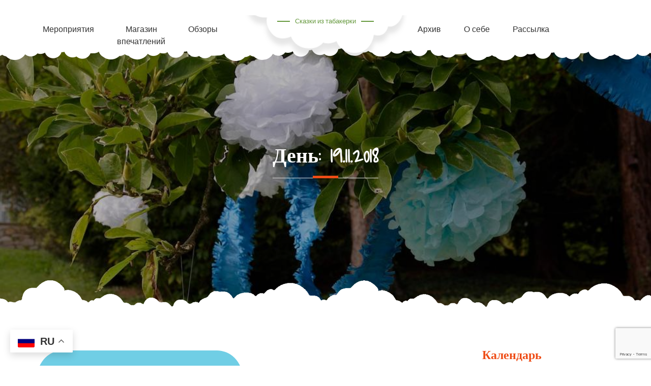

--- FILE ---
content_type: text/html; charset=utf-8
request_url: https://www.google.com/recaptcha/api2/anchor?ar=1&k=6LfjsYYUAAAAAIs2bF-FE0q3dHUVEkEs1eiZfCT9&co=aHR0cHM6Ly93d3cudGFiYWtlcmthLmRlOjQ0Mw..&hl=en&v=PoyoqOPhxBO7pBk68S4YbpHZ&size=invisible&anchor-ms=20000&execute-ms=30000&cb=ovjy2f5j7n7l
body_size: 48691
content:
<!DOCTYPE HTML><html dir="ltr" lang="en"><head><meta http-equiv="Content-Type" content="text/html; charset=UTF-8">
<meta http-equiv="X-UA-Compatible" content="IE=edge">
<title>reCAPTCHA</title>
<style type="text/css">
/* cyrillic-ext */
@font-face {
  font-family: 'Roboto';
  font-style: normal;
  font-weight: 400;
  font-stretch: 100%;
  src: url(//fonts.gstatic.com/s/roboto/v48/KFO7CnqEu92Fr1ME7kSn66aGLdTylUAMa3GUBHMdazTgWw.woff2) format('woff2');
  unicode-range: U+0460-052F, U+1C80-1C8A, U+20B4, U+2DE0-2DFF, U+A640-A69F, U+FE2E-FE2F;
}
/* cyrillic */
@font-face {
  font-family: 'Roboto';
  font-style: normal;
  font-weight: 400;
  font-stretch: 100%;
  src: url(//fonts.gstatic.com/s/roboto/v48/KFO7CnqEu92Fr1ME7kSn66aGLdTylUAMa3iUBHMdazTgWw.woff2) format('woff2');
  unicode-range: U+0301, U+0400-045F, U+0490-0491, U+04B0-04B1, U+2116;
}
/* greek-ext */
@font-face {
  font-family: 'Roboto';
  font-style: normal;
  font-weight: 400;
  font-stretch: 100%;
  src: url(//fonts.gstatic.com/s/roboto/v48/KFO7CnqEu92Fr1ME7kSn66aGLdTylUAMa3CUBHMdazTgWw.woff2) format('woff2');
  unicode-range: U+1F00-1FFF;
}
/* greek */
@font-face {
  font-family: 'Roboto';
  font-style: normal;
  font-weight: 400;
  font-stretch: 100%;
  src: url(//fonts.gstatic.com/s/roboto/v48/KFO7CnqEu92Fr1ME7kSn66aGLdTylUAMa3-UBHMdazTgWw.woff2) format('woff2');
  unicode-range: U+0370-0377, U+037A-037F, U+0384-038A, U+038C, U+038E-03A1, U+03A3-03FF;
}
/* math */
@font-face {
  font-family: 'Roboto';
  font-style: normal;
  font-weight: 400;
  font-stretch: 100%;
  src: url(//fonts.gstatic.com/s/roboto/v48/KFO7CnqEu92Fr1ME7kSn66aGLdTylUAMawCUBHMdazTgWw.woff2) format('woff2');
  unicode-range: U+0302-0303, U+0305, U+0307-0308, U+0310, U+0312, U+0315, U+031A, U+0326-0327, U+032C, U+032F-0330, U+0332-0333, U+0338, U+033A, U+0346, U+034D, U+0391-03A1, U+03A3-03A9, U+03B1-03C9, U+03D1, U+03D5-03D6, U+03F0-03F1, U+03F4-03F5, U+2016-2017, U+2034-2038, U+203C, U+2040, U+2043, U+2047, U+2050, U+2057, U+205F, U+2070-2071, U+2074-208E, U+2090-209C, U+20D0-20DC, U+20E1, U+20E5-20EF, U+2100-2112, U+2114-2115, U+2117-2121, U+2123-214F, U+2190, U+2192, U+2194-21AE, U+21B0-21E5, U+21F1-21F2, U+21F4-2211, U+2213-2214, U+2216-22FF, U+2308-230B, U+2310, U+2319, U+231C-2321, U+2336-237A, U+237C, U+2395, U+239B-23B7, U+23D0, U+23DC-23E1, U+2474-2475, U+25AF, U+25B3, U+25B7, U+25BD, U+25C1, U+25CA, U+25CC, U+25FB, U+266D-266F, U+27C0-27FF, U+2900-2AFF, U+2B0E-2B11, U+2B30-2B4C, U+2BFE, U+3030, U+FF5B, U+FF5D, U+1D400-1D7FF, U+1EE00-1EEFF;
}
/* symbols */
@font-face {
  font-family: 'Roboto';
  font-style: normal;
  font-weight: 400;
  font-stretch: 100%;
  src: url(//fonts.gstatic.com/s/roboto/v48/KFO7CnqEu92Fr1ME7kSn66aGLdTylUAMaxKUBHMdazTgWw.woff2) format('woff2');
  unicode-range: U+0001-000C, U+000E-001F, U+007F-009F, U+20DD-20E0, U+20E2-20E4, U+2150-218F, U+2190, U+2192, U+2194-2199, U+21AF, U+21E6-21F0, U+21F3, U+2218-2219, U+2299, U+22C4-22C6, U+2300-243F, U+2440-244A, U+2460-24FF, U+25A0-27BF, U+2800-28FF, U+2921-2922, U+2981, U+29BF, U+29EB, U+2B00-2BFF, U+4DC0-4DFF, U+FFF9-FFFB, U+10140-1018E, U+10190-1019C, U+101A0, U+101D0-101FD, U+102E0-102FB, U+10E60-10E7E, U+1D2C0-1D2D3, U+1D2E0-1D37F, U+1F000-1F0FF, U+1F100-1F1AD, U+1F1E6-1F1FF, U+1F30D-1F30F, U+1F315, U+1F31C, U+1F31E, U+1F320-1F32C, U+1F336, U+1F378, U+1F37D, U+1F382, U+1F393-1F39F, U+1F3A7-1F3A8, U+1F3AC-1F3AF, U+1F3C2, U+1F3C4-1F3C6, U+1F3CA-1F3CE, U+1F3D4-1F3E0, U+1F3ED, U+1F3F1-1F3F3, U+1F3F5-1F3F7, U+1F408, U+1F415, U+1F41F, U+1F426, U+1F43F, U+1F441-1F442, U+1F444, U+1F446-1F449, U+1F44C-1F44E, U+1F453, U+1F46A, U+1F47D, U+1F4A3, U+1F4B0, U+1F4B3, U+1F4B9, U+1F4BB, U+1F4BF, U+1F4C8-1F4CB, U+1F4D6, U+1F4DA, U+1F4DF, U+1F4E3-1F4E6, U+1F4EA-1F4ED, U+1F4F7, U+1F4F9-1F4FB, U+1F4FD-1F4FE, U+1F503, U+1F507-1F50B, U+1F50D, U+1F512-1F513, U+1F53E-1F54A, U+1F54F-1F5FA, U+1F610, U+1F650-1F67F, U+1F687, U+1F68D, U+1F691, U+1F694, U+1F698, U+1F6AD, U+1F6B2, U+1F6B9-1F6BA, U+1F6BC, U+1F6C6-1F6CF, U+1F6D3-1F6D7, U+1F6E0-1F6EA, U+1F6F0-1F6F3, U+1F6F7-1F6FC, U+1F700-1F7FF, U+1F800-1F80B, U+1F810-1F847, U+1F850-1F859, U+1F860-1F887, U+1F890-1F8AD, U+1F8B0-1F8BB, U+1F8C0-1F8C1, U+1F900-1F90B, U+1F93B, U+1F946, U+1F984, U+1F996, U+1F9E9, U+1FA00-1FA6F, U+1FA70-1FA7C, U+1FA80-1FA89, U+1FA8F-1FAC6, U+1FACE-1FADC, U+1FADF-1FAE9, U+1FAF0-1FAF8, U+1FB00-1FBFF;
}
/* vietnamese */
@font-face {
  font-family: 'Roboto';
  font-style: normal;
  font-weight: 400;
  font-stretch: 100%;
  src: url(//fonts.gstatic.com/s/roboto/v48/KFO7CnqEu92Fr1ME7kSn66aGLdTylUAMa3OUBHMdazTgWw.woff2) format('woff2');
  unicode-range: U+0102-0103, U+0110-0111, U+0128-0129, U+0168-0169, U+01A0-01A1, U+01AF-01B0, U+0300-0301, U+0303-0304, U+0308-0309, U+0323, U+0329, U+1EA0-1EF9, U+20AB;
}
/* latin-ext */
@font-face {
  font-family: 'Roboto';
  font-style: normal;
  font-weight: 400;
  font-stretch: 100%;
  src: url(//fonts.gstatic.com/s/roboto/v48/KFO7CnqEu92Fr1ME7kSn66aGLdTylUAMa3KUBHMdazTgWw.woff2) format('woff2');
  unicode-range: U+0100-02BA, U+02BD-02C5, U+02C7-02CC, U+02CE-02D7, U+02DD-02FF, U+0304, U+0308, U+0329, U+1D00-1DBF, U+1E00-1E9F, U+1EF2-1EFF, U+2020, U+20A0-20AB, U+20AD-20C0, U+2113, U+2C60-2C7F, U+A720-A7FF;
}
/* latin */
@font-face {
  font-family: 'Roboto';
  font-style: normal;
  font-weight: 400;
  font-stretch: 100%;
  src: url(//fonts.gstatic.com/s/roboto/v48/KFO7CnqEu92Fr1ME7kSn66aGLdTylUAMa3yUBHMdazQ.woff2) format('woff2');
  unicode-range: U+0000-00FF, U+0131, U+0152-0153, U+02BB-02BC, U+02C6, U+02DA, U+02DC, U+0304, U+0308, U+0329, U+2000-206F, U+20AC, U+2122, U+2191, U+2193, U+2212, U+2215, U+FEFF, U+FFFD;
}
/* cyrillic-ext */
@font-face {
  font-family: 'Roboto';
  font-style: normal;
  font-weight: 500;
  font-stretch: 100%;
  src: url(//fonts.gstatic.com/s/roboto/v48/KFO7CnqEu92Fr1ME7kSn66aGLdTylUAMa3GUBHMdazTgWw.woff2) format('woff2');
  unicode-range: U+0460-052F, U+1C80-1C8A, U+20B4, U+2DE0-2DFF, U+A640-A69F, U+FE2E-FE2F;
}
/* cyrillic */
@font-face {
  font-family: 'Roboto';
  font-style: normal;
  font-weight: 500;
  font-stretch: 100%;
  src: url(//fonts.gstatic.com/s/roboto/v48/KFO7CnqEu92Fr1ME7kSn66aGLdTylUAMa3iUBHMdazTgWw.woff2) format('woff2');
  unicode-range: U+0301, U+0400-045F, U+0490-0491, U+04B0-04B1, U+2116;
}
/* greek-ext */
@font-face {
  font-family: 'Roboto';
  font-style: normal;
  font-weight: 500;
  font-stretch: 100%;
  src: url(//fonts.gstatic.com/s/roboto/v48/KFO7CnqEu92Fr1ME7kSn66aGLdTylUAMa3CUBHMdazTgWw.woff2) format('woff2');
  unicode-range: U+1F00-1FFF;
}
/* greek */
@font-face {
  font-family: 'Roboto';
  font-style: normal;
  font-weight: 500;
  font-stretch: 100%;
  src: url(//fonts.gstatic.com/s/roboto/v48/KFO7CnqEu92Fr1ME7kSn66aGLdTylUAMa3-UBHMdazTgWw.woff2) format('woff2');
  unicode-range: U+0370-0377, U+037A-037F, U+0384-038A, U+038C, U+038E-03A1, U+03A3-03FF;
}
/* math */
@font-face {
  font-family: 'Roboto';
  font-style: normal;
  font-weight: 500;
  font-stretch: 100%;
  src: url(//fonts.gstatic.com/s/roboto/v48/KFO7CnqEu92Fr1ME7kSn66aGLdTylUAMawCUBHMdazTgWw.woff2) format('woff2');
  unicode-range: U+0302-0303, U+0305, U+0307-0308, U+0310, U+0312, U+0315, U+031A, U+0326-0327, U+032C, U+032F-0330, U+0332-0333, U+0338, U+033A, U+0346, U+034D, U+0391-03A1, U+03A3-03A9, U+03B1-03C9, U+03D1, U+03D5-03D6, U+03F0-03F1, U+03F4-03F5, U+2016-2017, U+2034-2038, U+203C, U+2040, U+2043, U+2047, U+2050, U+2057, U+205F, U+2070-2071, U+2074-208E, U+2090-209C, U+20D0-20DC, U+20E1, U+20E5-20EF, U+2100-2112, U+2114-2115, U+2117-2121, U+2123-214F, U+2190, U+2192, U+2194-21AE, U+21B0-21E5, U+21F1-21F2, U+21F4-2211, U+2213-2214, U+2216-22FF, U+2308-230B, U+2310, U+2319, U+231C-2321, U+2336-237A, U+237C, U+2395, U+239B-23B7, U+23D0, U+23DC-23E1, U+2474-2475, U+25AF, U+25B3, U+25B7, U+25BD, U+25C1, U+25CA, U+25CC, U+25FB, U+266D-266F, U+27C0-27FF, U+2900-2AFF, U+2B0E-2B11, U+2B30-2B4C, U+2BFE, U+3030, U+FF5B, U+FF5D, U+1D400-1D7FF, U+1EE00-1EEFF;
}
/* symbols */
@font-face {
  font-family: 'Roboto';
  font-style: normal;
  font-weight: 500;
  font-stretch: 100%;
  src: url(//fonts.gstatic.com/s/roboto/v48/KFO7CnqEu92Fr1ME7kSn66aGLdTylUAMaxKUBHMdazTgWw.woff2) format('woff2');
  unicode-range: U+0001-000C, U+000E-001F, U+007F-009F, U+20DD-20E0, U+20E2-20E4, U+2150-218F, U+2190, U+2192, U+2194-2199, U+21AF, U+21E6-21F0, U+21F3, U+2218-2219, U+2299, U+22C4-22C6, U+2300-243F, U+2440-244A, U+2460-24FF, U+25A0-27BF, U+2800-28FF, U+2921-2922, U+2981, U+29BF, U+29EB, U+2B00-2BFF, U+4DC0-4DFF, U+FFF9-FFFB, U+10140-1018E, U+10190-1019C, U+101A0, U+101D0-101FD, U+102E0-102FB, U+10E60-10E7E, U+1D2C0-1D2D3, U+1D2E0-1D37F, U+1F000-1F0FF, U+1F100-1F1AD, U+1F1E6-1F1FF, U+1F30D-1F30F, U+1F315, U+1F31C, U+1F31E, U+1F320-1F32C, U+1F336, U+1F378, U+1F37D, U+1F382, U+1F393-1F39F, U+1F3A7-1F3A8, U+1F3AC-1F3AF, U+1F3C2, U+1F3C4-1F3C6, U+1F3CA-1F3CE, U+1F3D4-1F3E0, U+1F3ED, U+1F3F1-1F3F3, U+1F3F5-1F3F7, U+1F408, U+1F415, U+1F41F, U+1F426, U+1F43F, U+1F441-1F442, U+1F444, U+1F446-1F449, U+1F44C-1F44E, U+1F453, U+1F46A, U+1F47D, U+1F4A3, U+1F4B0, U+1F4B3, U+1F4B9, U+1F4BB, U+1F4BF, U+1F4C8-1F4CB, U+1F4D6, U+1F4DA, U+1F4DF, U+1F4E3-1F4E6, U+1F4EA-1F4ED, U+1F4F7, U+1F4F9-1F4FB, U+1F4FD-1F4FE, U+1F503, U+1F507-1F50B, U+1F50D, U+1F512-1F513, U+1F53E-1F54A, U+1F54F-1F5FA, U+1F610, U+1F650-1F67F, U+1F687, U+1F68D, U+1F691, U+1F694, U+1F698, U+1F6AD, U+1F6B2, U+1F6B9-1F6BA, U+1F6BC, U+1F6C6-1F6CF, U+1F6D3-1F6D7, U+1F6E0-1F6EA, U+1F6F0-1F6F3, U+1F6F7-1F6FC, U+1F700-1F7FF, U+1F800-1F80B, U+1F810-1F847, U+1F850-1F859, U+1F860-1F887, U+1F890-1F8AD, U+1F8B0-1F8BB, U+1F8C0-1F8C1, U+1F900-1F90B, U+1F93B, U+1F946, U+1F984, U+1F996, U+1F9E9, U+1FA00-1FA6F, U+1FA70-1FA7C, U+1FA80-1FA89, U+1FA8F-1FAC6, U+1FACE-1FADC, U+1FADF-1FAE9, U+1FAF0-1FAF8, U+1FB00-1FBFF;
}
/* vietnamese */
@font-face {
  font-family: 'Roboto';
  font-style: normal;
  font-weight: 500;
  font-stretch: 100%;
  src: url(//fonts.gstatic.com/s/roboto/v48/KFO7CnqEu92Fr1ME7kSn66aGLdTylUAMa3OUBHMdazTgWw.woff2) format('woff2');
  unicode-range: U+0102-0103, U+0110-0111, U+0128-0129, U+0168-0169, U+01A0-01A1, U+01AF-01B0, U+0300-0301, U+0303-0304, U+0308-0309, U+0323, U+0329, U+1EA0-1EF9, U+20AB;
}
/* latin-ext */
@font-face {
  font-family: 'Roboto';
  font-style: normal;
  font-weight: 500;
  font-stretch: 100%;
  src: url(//fonts.gstatic.com/s/roboto/v48/KFO7CnqEu92Fr1ME7kSn66aGLdTylUAMa3KUBHMdazTgWw.woff2) format('woff2');
  unicode-range: U+0100-02BA, U+02BD-02C5, U+02C7-02CC, U+02CE-02D7, U+02DD-02FF, U+0304, U+0308, U+0329, U+1D00-1DBF, U+1E00-1E9F, U+1EF2-1EFF, U+2020, U+20A0-20AB, U+20AD-20C0, U+2113, U+2C60-2C7F, U+A720-A7FF;
}
/* latin */
@font-face {
  font-family: 'Roboto';
  font-style: normal;
  font-weight: 500;
  font-stretch: 100%;
  src: url(//fonts.gstatic.com/s/roboto/v48/KFO7CnqEu92Fr1ME7kSn66aGLdTylUAMa3yUBHMdazQ.woff2) format('woff2');
  unicode-range: U+0000-00FF, U+0131, U+0152-0153, U+02BB-02BC, U+02C6, U+02DA, U+02DC, U+0304, U+0308, U+0329, U+2000-206F, U+20AC, U+2122, U+2191, U+2193, U+2212, U+2215, U+FEFF, U+FFFD;
}
/* cyrillic-ext */
@font-face {
  font-family: 'Roboto';
  font-style: normal;
  font-weight: 900;
  font-stretch: 100%;
  src: url(//fonts.gstatic.com/s/roboto/v48/KFO7CnqEu92Fr1ME7kSn66aGLdTylUAMa3GUBHMdazTgWw.woff2) format('woff2');
  unicode-range: U+0460-052F, U+1C80-1C8A, U+20B4, U+2DE0-2DFF, U+A640-A69F, U+FE2E-FE2F;
}
/* cyrillic */
@font-face {
  font-family: 'Roboto';
  font-style: normal;
  font-weight: 900;
  font-stretch: 100%;
  src: url(//fonts.gstatic.com/s/roboto/v48/KFO7CnqEu92Fr1ME7kSn66aGLdTylUAMa3iUBHMdazTgWw.woff2) format('woff2');
  unicode-range: U+0301, U+0400-045F, U+0490-0491, U+04B0-04B1, U+2116;
}
/* greek-ext */
@font-face {
  font-family: 'Roboto';
  font-style: normal;
  font-weight: 900;
  font-stretch: 100%;
  src: url(//fonts.gstatic.com/s/roboto/v48/KFO7CnqEu92Fr1ME7kSn66aGLdTylUAMa3CUBHMdazTgWw.woff2) format('woff2');
  unicode-range: U+1F00-1FFF;
}
/* greek */
@font-face {
  font-family: 'Roboto';
  font-style: normal;
  font-weight: 900;
  font-stretch: 100%;
  src: url(//fonts.gstatic.com/s/roboto/v48/KFO7CnqEu92Fr1ME7kSn66aGLdTylUAMa3-UBHMdazTgWw.woff2) format('woff2');
  unicode-range: U+0370-0377, U+037A-037F, U+0384-038A, U+038C, U+038E-03A1, U+03A3-03FF;
}
/* math */
@font-face {
  font-family: 'Roboto';
  font-style: normal;
  font-weight: 900;
  font-stretch: 100%;
  src: url(//fonts.gstatic.com/s/roboto/v48/KFO7CnqEu92Fr1ME7kSn66aGLdTylUAMawCUBHMdazTgWw.woff2) format('woff2');
  unicode-range: U+0302-0303, U+0305, U+0307-0308, U+0310, U+0312, U+0315, U+031A, U+0326-0327, U+032C, U+032F-0330, U+0332-0333, U+0338, U+033A, U+0346, U+034D, U+0391-03A1, U+03A3-03A9, U+03B1-03C9, U+03D1, U+03D5-03D6, U+03F0-03F1, U+03F4-03F5, U+2016-2017, U+2034-2038, U+203C, U+2040, U+2043, U+2047, U+2050, U+2057, U+205F, U+2070-2071, U+2074-208E, U+2090-209C, U+20D0-20DC, U+20E1, U+20E5-20EF, U+2100-2112, U+2114-2115, U+2117-2121, U+2123-214F, U+2190, U+2192, U+2194-21AE, U+21B0-21E5, U+21F1-21F2, U+21F4-2211, U+2213-2214, U+2216-22FF, U+2308-230B, U+2310, U+2319, U+231C-2321, U+2336-237A, U+237C, U+2395, U+239B-23B7, U+23D0, U+23DC-23E1, U+2474-2475, U+25AF, U+25B3, U+25B7, U+25BD, U+25C1, U+25CA, U+25CC, U+25FB, U+266D-266F, U+27C0-27FF, U+2900-2AFF, U+2B0E-2B11, U+2B30-2B4C, U+2BFE, U+3030, U+FF5B, U+FF5D, U+1D400-1D7FF, U+1EE00-1EEFF;
}
/* symbols */
@font-face {
  font-family: 'Roboto';
  font-style: normal;
  font-weight: 900;
  font-stretch: 100%;
  src: url(//fonts.gstatic.com/s/roboto/v48/KFO7CnqEu92Fr1ME7kSn66aGLdTylUAMaxKUBHMdazTgWw.woff2) format('woff2');
  unicode-range: U+0001-000C, U+000E-001F, U+007F-009F, U+20DD-20E0, U+20E2-20E4, U+2150-218F, U+2190, U+2192, U+2194-2199, U+21AF, U+21E6-21F0, U+21F3, U+2218-2219, U+2299, U+22C4-22C6, U+2300-243F, U+2440-244A, U+2460-24FF, U+25A0-27BF, U+2800-28FF, U+2921-2922, U+2981, U+29BF, U+29EB, U+2B00-2BFF, U+4DC0-4DFF, U+FFF9-FFFB, U+10140-1018E, U+10190-1019C, U+101A0, U+101D0-101FD, U+102E0-102FB, U+10E60-10E7E, U+1D2C0-1D2D3, U+1D2E0-1D37F, U+1F000-1F0FF, U+1F100-1F1AD, U+1F1E6-1F1FF, U+1F30D-1F30F, U+1F315, U+1F31C, U+1F31E, U+1F320-1F32C, U+1F336, U+1F378, U+1F37D, U+1F382, U+1F393-1F39F, U+1F3A7-1F3A8, U+1F3AC-1F3AF, U+1F3C2, U+1F3C4-1F3C6, U+1F3CA-1F3CE, U+1F3D4-1F3E0, U+1F3ED, U+1F3F1-1F3F3, U+1F3F5-1F3F7, U+1F408, U+1F415, U+1F41F, U+1F426, U+1F43F, U+1F441-1F442, U+1F444, U+1F446-1F449, U+1F44C-1F44E, U+1F453, U+1F46A, U+1F47D, U+1F4A3, U+1F4B0, U+1F4B3, U+1F4B9, U+1F4BB, U+1F4BF, U+1F4C8-1F4CB, U+1F4D6, U+1F4DA, U+1F4DF, U+1F4E3-1F4E6, U+1F4EA-1F4ED, U+1F4F7, U+1F4F9-1F4FB, U+1F4FD-1F4FE, U+1F503, U+1F507-1F50B, U+1F50D, U+1F512-1F513, U+1F53E-1F54A, U+1F54F-1F5FA, U+1F610, U+1F650-1F67F, U+1F687, U+1F68D, U+1F691, U+1F694, U+1F698, U+1F6AD, U+1F6B2, U+1F6B9-1F6BA, U+1F6BC, U+1F6C6-1F6CF, U+1F6D3-1F6D7, U+1F6E0-1F6EA, U+1F6F0-1F6F3, U+1F6F7-1F6FC, U+1F700-1F7FF, U+1F800-1F80B, U+1F810-1F847, U+1F850-1F859, U+1F860-1F887, U+1F890-1F8AD, U+1F8B0-1F8BB, U+1F8C0-1F8C1, U+1F900-1F90B, U+1F93B, U+1F946, U+1F984, U+1F996, U+1F9E9, U+1FA00-1FA6F, U+1FA70-1FA7C, U+1FA80-1FA89, U+1FA8F-1FAC6, U+1FACE-1FADC, U+1FADF-1FAE9, U+1FAF0-1FAF8, U+1FB00-1FBFF;
}
/* vietnamese */
@font-face {
  font-family: 'Roboto';
  font-style: normal;
  font-weight: 900;
  font-stretch: 100%;
  src: url(//fonts.gstatic.com/s/roboto/v48/KFO7CnqEu92Fr1ME7kSn66aGLdTylUAMa3OUBHMdazTgWw.woff2) format('woff2');
  unicode-range: U+0102-0103, U+0110-0111, U+0128-0129, U+0168-0169, U+01A0-01A1, U+01AF-01B0, U+0300-0301, U+0303-0304, U+0308-0309, U+0323, U+0329, U+1EA0-1EF9, U+20AB;
}
/* latin-ext */
@font-face {
  font-family: 'Roboto';
  font-style: normal;
  font-weight: 900;
  font-stretch: 100%;
  src: url(//fonts.gstatic.com/s/roboto/v48/KFO7CnqEu92Fr1ME7kSn66aGLdTylUAMa3KUBHMdazTgWw.woff2) format('woff2');
  unicode-range: U+0100-02BA, U+02BD-02C5, U+02C7-02CC, U+02CE-02D7, U+02DD-02FF, U+0304, U+0308, U+0329, U+1D00-1DBF, U+1E00-1E9F, U+1EF2-1EFF, U+2020, U+20A0-20AB, U+20AD-20C0, U+2113, U+2C60-2C7F, U+A720-A7FF;
}
/* latin */
@font-face {
  font-family: 'Roboto';
  font-style: normal;
  font-weight: 900;
  font-stretch: 100%;
  src: url(//fonts.gstatic.com/s/roboto/v48/KFO7CnqEu92Fr1ME7kSn66aGLdTylUAMa3yUBHMdazQ.woff2) format('woff2');
  unicode-range: U+0000-00FF, U+0131, U+0152-0153, U+02BB-02BC, U+02C6, U+02DA, U+02DC, U+0304, U+0308, U+0329, U+2000-206F, U+20AC, U+2122, U+2191, U+2193, U+2212, U+2215, U+FEFF, U+FFFD;
}

</style>
<link rel="stylesheet" type="text/css" href="https://www.gstatic.com/recaptcha/releases/PoyoqOPhxBO7pBk68S4YbpHZ/styles__ltr.css">
<script nonce="G2y5WA7zJAy0-7hm5tsKWg" type="text/javascript">window['__recaptcha_api'] = 'https://www.google.com/recaptcha/api2/';</script>
<script type="text/javascript" src="https://www.gstatic.com/recaptcha/releases/PoyoqOPhxBO7pBk68S4YbpHZ/recaptcha__en.js" nonce="G2y5WA7zJAy0-7hm5tsKWg">
      
    </script></head>
<body><div id="rc-anchor-alert" class="rc-anchor-alert"></div>
<input type="hidden" id="recaptcha-token" value="[base64]">
<script type="text/javascript" nonce="G2y5WA7zJAy0-7hm5tsKWg">
      recaptcha.anchor.Main.init("[\x22ainput\x22,[\x22bgdata\x22,\x22\x22,\[base64]/[base64]/[base64]/[base64]/[base64]/UltsKytdPUU6KEU8MjA0OD9SW2wrK109RT4+NnwxOTI6KChFJjY0NTEyKT09NTUyOTYmJk0rMTxjLmxlbmd0aCYmKGMuY2hhckNvZGVBdChNKzEpJjY0NTEyKT09NTYzMjA/[base64]/[base64]/[base64]/[base64]/[base64]/[base64]/[base64]\x22,\[base64]\x22,\x22aQUDw4nCsFjChGoxCGLDqUDCj8KVw4DDkcOyw4LCv15RwpvDhFPDv8O4w5DDqlFZw7tJFsOIw4bCr0c0wpHDk8K+w4R9wqfDoGjDuG7DpnHClMONwrvDuirDrMKgYcOeeR/DsMOqf8KnCG91aMKmccOuw4TDiMK5fcK4wrPDgcKaT8OAw6lCw4zDj8Kcw6FcCW7Cg8OCw5VQYMOoY3jDjsODEgjCig01ecOECHrDuS08GcO0GMOcc8KjfFciUTcYw7nDnX4owpUdEsO3w5XCncOTw6Vew7xFwr3Cp8ONA8ODw5xlUhLDv8O/LcOYwoscw5oaw5bDosOJwpcLwprDn8K3w71hw7bDjcKvwp7CqsKXw6tTIU7DisOKIcOrwqTDjFBBwrLDg15Uw64Pw6AOMsK6w5Ykw6x+w4LCkA5NwqvCo8OBZF/CggkCCBUUw75gJsK8Uzczw51Mw63DksO9J8KRasOhaSTDncKqaT3CjcKuLn84B8O0w7PDtzrDg1UpJ8KBVlfCi8K+dxUIbMOSw5bDosOWPE95worDoDPDgcKVwqrCpcOkw5wOwrjCphYdw7RNwohmw5MjehLClcKFwqkAwoVnF38Mw64UF8OZw7/[base64]/[base64]/DnR9/CsOJQsOqwpZhOsOecsOXRsO/w68LTwA0YhPCu0rDkR7CmVFtIXnDocKAwpnDs8OCDk3CiS7ClsODw73DrRzDq8Ojw6dJUznCtHxGFAHCjMKkelhCw4rCsMO/XGpWY8KEYkrDr8KubGvDiMKXw7AqDjlyHsOgFsK/N05KH1bDuk7Dghosw67DpsK0wod6eDvCg3hyMcKYwp/CtG/CjVTCrMK/XMKUwq43FMKhEnNWw4pyBsOFMDVcwp/DlEYWWkJ2w7/DunwlwrIrw41DTF86ZsKXw41Vw6tUf8KGw7QmEsKyLMKzBjTCt8O4fDwSw6nCr8OIVjoqbB/DtsOrw5pLKB8IwoUcw7XDrsKJTcOSw50+w7DDj3fDp8KOwqbDtsOkeMOrdMOVw7rDqMKbVsKlaMKgwoDDkz7DqGLCnnYMJSbDkcOpwoHDpmXCm8O/wrRww5PCj0Isw5LDkQg/dcOiYWDDl2/Djw/DvxTCssKmw5cOTcKxV8OQJcKSDsOUwrPCi8Kjw6Ryw6BNw6hefEjDqlXDsMKnTcOHw5khw5rDvFLDpsKbMVFqYcKUb8K8OU/CtcOBMzIKNMO4wr1fEU7DhERIwoMqL8K+InI2w4/DiA/DqcO6woBzCsOZwrPColIMw5txW8O+GSzCr3TDnlMlYQfCksOww4XDljIsO3scEcKSwr8Nwpdcw7PDtE0XOCfCrjPDsMKca2jDpMOhwpYGw48DwqodwpxlUsK1N3RjT8K/wrLCo1BBw5HDvsOxw6Jef8Kre8OSw4RXw7rCrSrCkcKww4XDn8OQwopew77DqMK/MCBew4vDnMK4w5c0ScOJSiU4w7UndkjDv8ONw5VEQ8OBa2N/w7/CuW9Aem1mJMOtwr7Do3VAw74zX8KuIMK/wrnCmFjDiATChMOmEMOFUDXCtcKawojCoG8iwpdLw7c5GMKywr0cTxbCn2o/UXluVsKEwqfChXlxFnAQwq3Dr8Koc8OLwpzDjW7DjkrCjMOFwoodWxIEw7V5HsO7bsOXw57DsGgRccK0woUQRMOOwpTDjR/Dg3LCg3ckfcOcw5wcwqt1woR5SH3CvMOGRlkEMcKnfksEwoIhOFrCgcKIwrE3VMOhwrURwr7DrcK3w6w2w7vChB7ChcOZwqwFw7TDuMKqwoNqwrEpdsKAH8KyMAZ5wpbDk8OBw4bDgX7DkjovwrrDq0sRHMOhLUQew7oHwrJ3HT7DtUFiw4Bkwp/CscKVwrXCuXlELMKaw4nCjsK6B8OuYsO/w4IGwpjCicOuX8OnSMODSsKCXhDCuzNKw5DDgcKAw5PDrgHCq8Olw49hKHLDjk5dw4pXXXPCoQzDtsO+d358ecKYH8K8wr3DnEJhw47ClB7DrCLDrcO+wrsAWnXCksK+Qz59wo45wooNw5/[base64]/DvBxww6g5asKiwrXDvMOmLsOCwofCiMKDHWfCpkDClx/CkGXDrBsAw7YCYcOUX8K5w6wKIsKzwq/ChcKhw7UJJRbDoMOVMlFHEcO7TsOPfQHCj0jCiMO3w7paLEDDg1Z7wpgiSMO0TGEswojDscOMKsKiwp/[base64]/Dqz3CihTDhhY9wqkjw6HDgA3CujhCf8O9w6XDs0bDjcKnPS/CrThvwrXDi8Ogwop9wpsAVMOiwq/DvsOSP0d1UzXDlAExwpY3wrZwM8K4w5PDocO6w4cmw4BzRCIxFHbCi8K7fkLDu8OpAsK+eT/[base64]/[base64]/Drkhzwr/CoAs/MxMsLcKjfMKQQmNbw7jDpmFLw6fCgCBAB8KScRPDncOVwpA6wqluwo4Dw4HCs8KrwonDmUbCu05Dw6sracOBFzfDpcKnLcKxFQDDqlo5w53CmjvCgcKnw6fColVCGQzCpsKxw7NqbsKnwolAwpvDnDTDmzIjw78Dwr8Iw7/DuA5ew6YPOcKkeQZJagfCgsK6YijCjMOEwpZrwqVyw5/Cq8OTwrwXWcOTw60geC7Dg8KYw7Q2wo8BKMOXwrdxBcKiwoHCrkjDoE7CrcOlwqNfVXcHwqJaQ8K+dVUTwpo2PsKQwobDpkRDPcOEZ8K4Y8KNOMOfHAzDinbDpcKpdMKjP11Cw45/PA3Cp8KkwqweaMKBFMKPw4nDpUfCizHDshlaMcOHH8KWwp/CsU7Cp3U2fnnDtkFmw7lMwqpnwrPCijPDqsOhf2PCi8OdwocbB8KTwqDDqm7Cs8KQwr1Vw5ldWcKFecOcJcKmfsK0HcOMTUjCr07CosO1w7zDhyPCqiFjw6cINADCt8Kuw6/[base64]/YlEVO2N0EcOLw4tJw6xlXsKawq7DkE54Hycmwq3CigEtICjCoQA/[base64]/[base64]/CgcOaw7jCnA7DpMKXQ8OUw63DqMKuw4vDn8KMw53DgTc7FHcmJ8OTRDPCoADCjlsuXA5iScOEw4vCjcKxJsKdwqs3J8KCRcKlwq4pw5AWecKPw50uw57Co0Yqbn0ZwqbChXHDuMKsHlXCqsKiwpExwojCtCvDv0Mkw6owWcK3w6E8w4ozMU/CjMKJw5UJwrzDvgXCsnRUMkbDscOqDyQ2wosKwrZ2KxzDvRLDg8OMw6h5wqrDvH49wq8Cw5NHHlvCnsKBwpIow5oOw45yw6BLw7Zew6VHXAVmw5zCvznDpsOew4TDqGJ9QcKow5XCmMKiPQtNNh/Ci8KfO3fDv8O0TMOVwq3CuC9FBMK9wpgKAcO7w6pmTsKIOcKiXWouwofDpMOQwpDCoGsBwqRBwr/CsTHCqcK7OGgrw4EMw7pYJWzDvcOHVxfCki0qw4NHw5ICEsO/anBOw4HDtMK2acKtw6lEwol8XyleIQrDiwYILsOgOCzDmMONP8KGV1o9FcOuNsKcw4nDiDvDscO6wpgIwpV2OmICw57CjHVoQcKKw68RwrTCo8KiV1U/w47DnTJDwo3DqwNvIHXCr2LDvMO0Q2hTw7XDpcOrw7oxw7DDumDCglnCmHDDpiN0CCDCssKBw7l7NsK/PSRJw5M/[base64]/Ok7CpMKuFcK3wpYFEsKEc8Oqw6osw7AFGRnDjALDgVEma8K0Cn/CtS/DpHYcdgl1w4YQw4hWwpYOw7PDpFvDmcKSw74FTcKDO0TDkgEQwoPDkcOaWGNKb8OgKcOnQW3Dh8K2FSlNw6Y7NsOeXsKqJnFQOcO7w43DoVpwwpARwqfCj2HCuBbCjDgXXXbCg8Ouwr/CqsKJRknChMORaSAoWVItw4nDj8KKacKhcRzDoMOxXyMXWzglw54ZIMKKw4LDgsOFwplMAsO2NmpLw4rDmn0Eb8KTwprDnQp5dW1Aw5fDh8KEIMOaw7TCuFdaGMKbXFDDhn7CgW0Mw4QBF8OMfMO3w4rCvjfCnGoZC8O/wpNbbsK7w4jDlcKXwrxFAX5cwrTDtsOgWCJOeQTCiSUhbMO3cMKGPk5Tw7jCoy7DuMK5UMOWW8K5M8OESsKSCcOiwrNMwpR+IAfDrQMyHlzDpyvDjgw3wo8UEwBuQTEmL1TDrcKPYcKMHMKXw7/CohLCh3nCr8O3wrnDii8WwpHCpMO1w4JaBcKFdMOPw6XCoS/ChBfChzkAdcO2dQrDhU1BGcKuwqoEw7x6OsKWShdjw7bDnQE2ehINw7XDsMK1HW3CoMOfwo7DtMOSw60QX0BVwpPCu8Ohw4xeO8ORwr7DqsKZMMKAw7PCvcKzwr7CsUUTO8K8woFZw79RIcKHwoTCmcKTKD/CmsOIWi3Cq8KFOR3Ch8KTwoDCqnzDmhrCtcOHwoVMwr/CrcO6D0XDnCzCrV7CmMO5wr/DuU/DqSkqw60+ZsOQc8Ojw7rDmSvDoVrDgRrDlyldLXcrwos0wqvCmi8wbcOzL8OdwpYRbQlRwrsfLiXDgyfDlsKKw6zDrcKewoIywqNMw6dAdsOowognwpfDs8Kfw785w57Ck8KidcO+XMOIBsOTFDl/wrMdwqVUH8OZwp8sYljDmsKrEcONVyrDnMOKwqrDpBjCu8KNw742wrQ0wpspw5/Cjh07OsKhYkdjX8KWw5dcJDUcwrbCrhfCmBtPw4rDm07DqlnCuVZQw784wqbDnzlVMVDDl2zChsKsw65gw6FyOMK0w4zDvEvDv8OWw51Sw5fDlcOGw5/CnjrDlcKWw7wUeMOXbSnCpcOCw4Z7Z3Bww4NZcMOAwpjCulLCs8ORw7XCvD3ClsOca3LDgWDDpz/CmDJOZ8KTQcKbPsKITsK7w6doasKUckFuwqh5EcKhw7LDgjY4P2oicWMCwpfCo8Oow7FtbsOtZkwNd0MjdMK/[base64]/DmUzDg8Oew7zCvWkeUsKbQ8O4AwbDh8ONbjnCvMOLWnnCgcKMdHjDicKZFhrCohbDuyXCphvDs0vDhxcUwpfDrsOKYMK5wqEdwolewpnCo8KXTXpQcABZwp/Cl8Klw5gZwqrCiELChBI3JxnCgsK/XEPDicKpAh/[base64]/wo/CncOiwqJ1I8K1bMKlwo7Dr8OFw5hIw6bDjD3Cg8KZwqcLbCtSAwhNwqvDusKaTcOiWsK1JxTCsiLCgMKkw40nwrUmJMOcVRdhw4TDjsKNYHNYUS/CkcKJOE/DmVJhJ8O4WMKtTBo/[base64]/Cj8OpDT3CgjLDtCrDrH/Cv8KvwqwRLMOUwr/CpDTChsONSgrDs0k/UxZLT8KlasK0STvDoBoBw7UqMwbDncK0w7/CscOqDQEkw6HCrG9UR3TCv8KUwrvDtMOmw4TDgMOWw6TDn8Kjw4ZLT0vChsKZGVAOKMOew6Uuw6TCiMOXw7PDqWrDgMKhwpTCk8KFwo4kYMKzdEHDt8KrJcOxW8O8wq/DpxwXw5IJw4YWC8OGFTvCksOJw6rCvyDCuMOLwpHDg8ODYTN2w6vCrMK2w6vDtl9ewrtEWcOZwr0mBMKKw5VBwrhkBCJWegPDmHpTOQcTw5g9woHCo8O+w5DDulVBwolvwqEQOXI5wqjDkcORfcO/XsKWVcKteklcwrUlw5bDmgnCjiHCq25jIcKJwpEqOcOpwpwpwpDDg3LCu0FYwrHCgsK4wovDl8KJBMOpw5PCkcK0wpRDPMKTLRkpw5XDiMOvw6zDg18hWxwpDMOqBT/DnMOQZynCjcOpw4rDsMKBw67ClcO3ccO0w4DDksOsRcKffsKgw5A+MgbDvGVpcsKOw5jDpMKIXcOKZ8Oyw4YuLl7DvkrCg20fAklLKQE3LwBXwpUTwqAowo/ChcOkN8KDwpLColhwEi4AZ8K3LgfDv8KNwrfCp8KwZiDCksOqPyXDksKsWynCoSBAw5nCsGt6w6nDrXBpDC/DqcOCbnorYQJ8wrHDjh0TFnFhw4JhLsKAwrMtfcOwwpw6w6QOZsOpwrTDv2Y3wpHDhFLCpMOfL0LDjsK3IcKVUsKdwpzDn8KnJnsqw5/DgBZVGMKIwrcQYTXDlwkgw4FUYEpnw5LCuEFXwoHDusOGccKPwq7CiSnDrXAww5/DjQB0WBBmNV7Dogd7OsOyfwrDlsO5wqxZbDUxwpYJwrlJUlXCsMKCb3pWJDEfwo7DqMOXHDfCilvCpGMiZsOjesKRwqUXwo7Cm8OXw5nCtsOXw6cKAsKowplvMcKlw43DtEfCrMO2wp/CmFhiw7DChmjCmRnCmMKWUT/Dt1Bsw4TCqikyw6bDkMKyw7DDshfCvMKPw6MDwpHDr1TDvsKLD1p+w4PDsAjCvsKKUcK+OsOgEQ7DqFlBVMOJKMO7C03CmcKEw4w1HXDDjhl0acKfwrLDncKnM8K7ZcKmEsOtw7PCoUrCownDm8KgK8KUwpApw4DDuhxbLkjDqQ/[base64]/CoRLDkMOnw6bCk8K6w7J7OzfDgMKWw5rDi8OFfgoABGLDv8Kbw408W8K1fsOYw5haesK/w788wpjCucOTw4HDhcOYwrXCsGHDkQnCsFzDpMOeWMKQSMOOZ8OywovDt8OQNl3CillowrEKwogAw7jCv8KkwqlqwrrCoygQfHh/w6I0wpfCqlnCu09gwqDCmwtrDkfDnnN4wrXCtyzDkMOOQGc9HsO6w6rCnMK2w7waFcKhw4/[base64]/e0DDlMKAwoTCgsObw6XCvcK/WsOpKHnDk8OOB8KlwrFldhvDucKzwqYaKcOqwp/CnzpUTMOwWMOjwrnCsMK9TH3Cj8KYQcKUw6fDkVfCrjPCqsKNICoew7jDhcOvRn4Mw6cvwocfPMO8wrZwHsKHwrLDvRXCuFNgMcOZwrzCqyl1wrzCqy1pwpB4w4AawrUQOF/CjBDCvXXChsKVS8OyOcKEw63CrcK1wocIwoHDj8K4N8OZwpsCw6d0UWoWIR8ZwozCgsKfMirDv8KfTMK9CMKCW27CuMO0w4LDiG40fSjDjsKJV8Odwo0+HG7Dqkdnw4LDkh7Cl1XDiMO/dMOId3zDlQvCuAjClsOgw4nCtsKXwo/DqiIHwrHDr8KfK8Kaw4xZbsKbWcKdw5g1WMK7wpxiX8Kiw73CgDkRPSnCrsOxdQhdw7VPw5/Ch8K+HsOGwpNxw5fCu8KEJEIBN8K5BMObwoXCqmzCpcKEw7HDoMOUO8Oew5zChMKIFDXCjcOkCMOBwqdbBzUpE8OXw5xUDMOcwqjCtwHDp8KQeArDtDbDhsKdC8Kaw5LDp8Krw4cwwpQHw7EEw6cLwr3Dp1ZSw63DrsKfcCF7wpYwwp9Mw7sww6shLsK/wqTCmSxGBMKtI8OWw6jCicKxETXCj2nCm8O8JMKJV3LCmsObw43DrMOwRyXDhgUow6cUw6/[base64]/Dh8KnBxtXw5MjwpDCuMOIwqbCgsOAwqV4wprDrsKNAmDCmXvCvn16KcOzZMOAPVElbwzDuwIiw7V3w7HDrwwkw5I3w51YWQrDksKhw5jDksKKcMK/[base64]/DpsOUw4RcHHXCjSPCn8KpGhVOFcORM8Onw5DCjsKYBU8Fwq1Dw4LCm8OBWMOpRMKjw7R9ZifCqj8TQ8OZwpIJw6/Ds8KwVcK4wpfCsSpRfTnDssKpw6DCnwXDt8OHPcOIBcORbyfDiMOUw53Ds8OSwprCs8KhDAzCsip+w5x3SMOkJsK5bz/CoHJ5eTciwonCungobhhvXsKvXcKBwqUgwrlse8OxEzLDiV/Dh8KcUGjDlxBkOcK4wrvCqVDDncKOw75/dDfChsOxw5vDgQMbwqfDigTDrsOGw7nCnh3Dt1zDtMK/[base64]/Dom1Dw79kT8OJAyjClELCtcO0w7RlwqvCssKIwq3Ck8KWUlbCk8Kjwog5bMO3wpPDmHgywoIXNAZ4wpNdw6/Ck8OeQhQVw4hFw43DhcKkO8KBw698w4s7GMKbwrwrwqbDjRt+NShvwrsXwoTDo8KlwoPCnHdQwolMw5nDqGfDi8OrwromZ8OhEADCiEsVUCHDvMOKDsKyw4pHdjDClBw2CMOAw7zCgMK6w7TCjMK3wqXCrcOpdzzDpMOQSsK/wq3Cjx98FMOCw6bCoMKhwrnCkk3CjcO3MHVQQMOoRcK7Sho3I8OpLAHDkMK+DBBAw7wBV2NAwq3Cv8KWw57DgMOKbCFhwpsbwoUMw5rDggwCwp4ZwonCv8OWQcKMw6/Ch1zCocKHFDExUsKiw7/ChnwYSQfDsH/DryluwovDncK5QjLDpgQeUMOzwrzDkBTDncO6wrMSwqVjBm80KVxXw47Cn8KlwpltJ1LDijHDkMOew6zDsgvDmMKyOwbDocKJI8KfYcKkwr3CqhrCscOKwp3Ci1/CmMOhw4fCp8KEw79rwqpzb8OWRDLDn8K+wqDCiCbCkMONw6vDoAUtOMO9w5TDuxLCkVLCocKeNEPDjDTCkcOnQFzCvnRuQMKUwqTDpA8XXFTCr8Ksw5Q7SXEcwqzDjj3DsmgsKQBRw6fCkSsFBH4aOSfCrX56wp/DknzCmWrCgMK1woXDgFYzwp1WcMOTw7/Dv8KowqHDsWkyw6l5w7/DisKCH0QZwqDDscO3wqXCsxLCicO8ORltwqljZCcuw6rCkjwnw7l7w7IGVcK6a0MIwrZXM8Onw7cONMKhwp3DusODwoUXw5DCrMOwRcKFw6fDtMOPOcKTT8Kew4NKwrTDhDFDDlXChBoOGwPDp8KUwpHDncKNwpXCn8Obwp/CjF99w5rDpMKIw6LDq2FMNsO6JjUNADjDuyvDnGXClcKzcMORNRoMLMOpw4lNfcOSLcONwp49GMKzwrLCscKgwqgMbFwbIV0OwpTDlgwqEcKgQFTDr8OoYE/DlQnCpMOrw7A5w53DkcO+wqgDaMKcw6QHwpXDp2/CpsODwqgOZ8OYUyzDrcOjcS4PwopwQVHDqMKUw5PDkcOVwoovdMKnHi4qw6IJwo1rw53DqXEEM8OOw5nDucOgw5XCncK+wqfDkCwkworCtsOZw7VYCsKNwopgw5rCsnjCnMOiwo/[base64]/CghQhwqULwo3CvsK2w49zXnjCsHJrw7EHwrfDkMKpYEhtwqzCmG0/[base64]/DmWMgNz3Cs13DtC9jw4wVw6PCo3wRw5XDq8KWwqMCAl7DoknDssOvLCXDqcOxwrIKDMOBwoPCnhszw7U3w6fCjMOPwo4Cw6NjGX3CsB4hw4twwpTDlcKFBWXCpEgYOxjCrsOuwpkfw4DCnALChMOqw7DCgMKcIFwtwp5/w74gPcK+WsK0w6zCs8Ojwr3CuMOdw6UHaUTCn1FxAFdsw6Z8GMK7w7powq9JwqDDk8KpaMOnFTHCn1jDqUzCpMOxYG0ew4zCiMKVT2DDnFcDwrrCmsKPw5LDi102wpYiDkPChcO/wqVww7xBwr5kw7HCmDnDqMOGJgfDnXEWET7DlcOsw7zChsKebgtxw4fDjMOwwr1uw5QOw49eGADDvUnDuMKBwrvDjMKtw4sjw6vChF7Cqhcaw4LClMKSZB9iw4I7w5nCkn07ccOBVcOFCcOMTcOOwrDDtHvDisOQw7LDqF4/[base64]/E8OBWcKvMMO/w5TCgV0ndcOCMCcEwqXCqQXCv8KswoLDojHDv0t9w4Igwr/CsUcEwr7CscK4wrLCsD/DvWjCsxrCsk0Gw5/Cl1A3F8K0RD7ClcO1X8Kfw7HCsmkQecKSZWLCqU7DoCE0w5wzw5HCgRXCg0jDqlXCmRFsTcOwCsKWIMOnU3PDjsOowrwdw5vDlMO/worCvMOxwp3CmcOowrfDtcOQw4YXTVN2S2rDvsKTFm5LwoI9w5ARwrvCnzfChMOgIVvCjRDCnE/Cvmh+dSvDlFF0LR9Hw4clw5JmWwjDoMOwwqjDq8OpDAlhw4BaGMKfw5kWwqpoU8K6w57CqRM6w6ETwq/DpyNUw5BuwrvDijDDlRjCgcOTw6bDgsKsN8O0wprDvnI+wpIDwqxiw5djd8OYw4ZkE0g2KyzDiXrCt8OBwqHCnTLDjsOMAybDvMOiw5bChMOVwoHDosKFwoQuwokpwrVJUg9Sw5sXwpkNwqzDsCzCrnkQfytuwqnDnRVzw47DgsOnw4/Dpy0UNcKfw60rw7bChMOSW8OaEibCkiLCnEDCmCY1w7Z1wqTDkhQfY8O1WcO+aMKHw4pPIEdZP0DDvcONTjk2w4fCuAfCsD/CgMKNZMOhwq1wwpwcwqF4w7vDjyDDmx4vf0U0YlvDgh3DkDPCoCJMMMKSwophw4DCjH/DlcKXwrzDpcKvaVbDpsKtw6IkwrbCpcKkwrRPX8OLX8OOwozClMOcwrdhw7sxJ8KNwqPCrMOALMKgw7c/MsKbwpFVQz/[base64]/Cr1lBH8KNwrgAwp9GwqdlUHHDlnzCrXodw5/Dn8Oxw6/CrH9Ww4BWNRjDqBLDisKIIMOXwp7DnCrCosOrwp1ywoE/wpMrKWvCo1ghMMO9wqMucFfDkMKYwoNdw7MCGMOwb8KNI1QSwqgKw7lJw6MEw5tAw6kQwqnDrMKiN8O0eMO2wpFmYsKBfcKiwqhVwqXCncOcw7bDjGHDisKPSCQ9dsKewr/DmcOnN8O+wq7Cvykww4Ysw4xKwqDDmUjDgMOURcOLWMKiWcOBGcOZN8O8w7fChF/DkcK/w6DCpGvCmknCnTHCuBfDk8ONwoh/BMOubcKECsKlwpFYw49fw4MTw41ow50lwpc6HV0cDsKHwrs0w57CsSoBHCkaw47CqFsQw5Y7w5RNwrXCvsOiw4/CuzBPw4sXHMKNMsKmdcK1fMKEekDDiyJxciZ8wr/CvMO1W8OXLzHDpcKBa8Odw4xfwrfCoyrCgcOKwrnClh/Cv8Kywp7DtVrDsE7Co8OKw7jDo8KyJMOXOMKuw5RWHsK4wq0Lw57Cr8KTcMOtwojDlhdbw73DtAsjw79twoLClBxwwojDrcOuwq0GacKmLMOmAyjCgzZ5bX0DHMO/RMKHw5ZbfFTDiwLDjinDpcOfw6fDsgQWw5vCqHfCoUHCrsK0H8O+LcKxwrjDocOodMKAw4fCo8KULMKCw6sXwrg1C8KANMKXX8Ocw40oBmDClMOsw6/[base64]/CkG1hfcOGaMK/CHEkwqFyw6PDrcOseMObwqgzwoMNIsKbwoYccz9OBcKuf8K8w6/DrcO2CMOZGGHDkkRaGDk8c2t1wq3CrMO0F8KpZcOMw5rDtRTCh3DCnCJhwqVzw4bDuGElETdgTMOUVRp8w7bCnFPClsOpw6UJwojCq8KHw5HCi8KZw7U7w5jCj1FOwprDmsKPw4bChcOZw4/DnjkPwrxQw4vDr8OFwo7CinzCksOcw61pGiQ4RlnDqVQTfAvDryTDtg1ec8K3woXDh0HCpXdFOMK5w75DCcKDGSHCg8KEwr9rMMOiI1HCqcOQwo/DucO/[base64]/w7Z4woZEDcKYwpTDuMO8wrXCocO7Rj1/YVJvwoc6c2vClU18wpfCnUQjMkDCmMK8QFV6G2vDtcKdw6k+w7PDuk7DgnbDgh3CgcOcd0IoNFN5GHoZTMK8w61GNDotSMK8NMOeBsOcw7s+XGgYbih5wrfCucOYVHl8HDzDoMKVw4wYw4fDmCRsw4U9eDUbfsK7w6QkJ8KMH0lQwr/[base64]/CpcOtSSBawpBCwrLCgEjCscKIwpM9YxzClMOgw4nCpwU3eMK9w7PCi2/DtsKDw5MEw51SIGbCm8K4w5bCsEjCmMKaCsO+EhFtwrPCqyQXWyQBwqhFw5HCi8O2wonDiMOMwojDg0/[base64]/DqRgFwqJ/[base64]/I8ODSSbDiRMlX8Oxwp7CoMO8wq9mwqZWwrAjwqUxwrVeUUPDiB93UDrCjsKOw5Y0HcOPwpQLw6fCo3bCuTN1w5HCscOEwpcEw4k8e8KPw4gmB10UfcKfZk/[base64]/CicOkw5/Dm08TecKYH8Klfmcsw6PCh8OYMcKBasKpPmMUwrDDqR4Xd1UowozCuU/DrsK+w5LChmnDvMOJeh3CuMKcT8Ohw7DCsgtra8K/[base64]/Cn8OgwohCwrzDjX/CpizDlcKLw7ZeaWdudF3CrVDCiATCr8Knw53CicOPG8O5fcOtwpYBC8K+wqZ+w6ZwwrZBwqFGBcO/w4PCjTvCucOdbnYCGMKYwonDsQhTwp0ySMKMGMOJfDHCnF9XC0rCuBpOw5MGVcO0D8Krw4DDjWrChx7DisKiM8OTwobCtUfCim3CqlHChTxEOMKywo7CgQ0rwrJdw67CpVRGH1QbGB8jw5/Dph/DlcO5CQnCtcO/VyljwrIlw7JjwoJ9woDCtlMMwqDDgjTCqcOaCU/[base64]/Dihw5w5EdKR3Cu8OPwp/DqTJaw4A0w7rDv8KiwqvCrlvCjsO0w7kYwobCk8K+fsOEAE4+wpsyRsKlVcOFaBhsSMOgwo/Dth/[base64]/DscO5OMOiHsOPKUbDg0MtwpzCn8KEDWbChVzCliVrwq3CgTM9L8OhI8O3wprCl34Kwr/DlE/DiUHCpEXDmVbCoxDDp8KxwpMvf8KTVEHDmg7DoMOvf8ObflbDnWLDuGPCqy/Ch8O4LCJlwpRAw7DDvMO4w5fDq3jDuMKmw4DCpcOFVDHCkC3Dp8OvAMK6VMOCQcKYdcKNw6LDv8KBw6xGWmXCjTzDpcOhEsKMwrrClMKDHkYJXcOiw7pkXQBAwqB2GQzCpMObOsOAw4McKMKnw6oGw7/[base64]/CrsK6bS0QSsKAw5IOwq3CrkdLUsKDwqbCtcOdWxNSCsOuw6FlwobCnMKxNFvDsWzCnMK6wr5ow7nCnMKldMKdYlzCr8O/T1bCscOWw6zDpsKjwo0Zw5DCssKvF8OxQsKxMifDh8OMXMKLwrgkKQwdw7bDu8OYAnlmQ8O9w4FPw4bDpcOkd8Onw680wocyZkEWw4FTw6Y/Gm1+wo8cw4vDj8OdwpnCgMOiEXbDp1fDucOvwot+w4wIwq47wp07w55Yw6jDqsO5R8ORMMKxfTg+wrzDqcK1w4PCicK8wpZ9w5rCg8OZSWUrMMKoLMOGGmo+wozDhMOUdMOofyk7w6vCvnjCrmhSB8KxVDdGwq/[base64]/DkMOyKsKiLBMlw44sw4rCvMOEOsOiwrXCrMKMwqvCoSUoNsOBw4Y2Kw4wwqfClT3CvDjCssKHdBvCsWDCksKJMhtofgAldsKvw7xfwoQnMh3DkTVpw4fCsHkTwqrCnGrDtcOnIF9jwq4nL20owpszSMKPW8Kxw5lENMOJFADCuXxqEibClMOBNcKVD18/RFvCrcORLhvDriPCtSbDrm4BwpDDm8ODQsOxw47Du8Onw43DpGo/woTDqwbDmXPCpB8gwocBw7LDrsKAwrjDpcO/P8KCw4DDncK8wrrDmFJjSi7CtcKdasO9woFlSmNnw6pWJEvDocKYw4/DlsONEl3CnTvDr1PCmcOiw78jTjDDucOUw7Ncw63Dg2sOFcKJw5c8PhvDoFxBwqLCvcOHGMKPS8Kcw7VFTMOowqHCt8O7w6BxNsKQw5fDvzdoWcKMwpbCj2zChsKoenlCW8O0N8Kjw7t/[base64]/DnzJ5NcOSw4PCgERoHF3ChcKPNcKrw71yw45+w7zCucK4HmcRNGR1F8K0c8O0HcOCR8OUQzVYLDEwwokeJcKhbcKTM8OFw43ChMOaw4F7w7jCm0kGw64Ow7fCq8KCaMOYGmEswqbCugkZcEFfPRc/w4NiNMOow4vDkQ/Dmk3CvGwANMOjD8KBw7jDjsKZBQjCnsKqeSbDs8OdJsKULA4VZMOjworDqMKbwoLCjEbDt8OJGcKBw4/DisKXTMOfE8Ksw5V4K0Egw5fColXCrcOlaWjDnwnDqD8qwpnDsw1jesKcwonCo2HCgw9rw5kXwpDCik/DpELDiFbCs8KbB8Oqw6tDf8KjP0bDnMKBw43DokggBMOiwrzDvHzCtHtfEcK1bGjDuMK2cx3DsAPDhcKwF8OSwqt+FwbCtCfDuQVEw47DiXrDlsOjwokrETN6Sw9abCIsL8OCw7sIZU/[base64]/ClMOuwr07UVIzwq7CgQ0GVF4Pwog/c8KRccOUKFYKWsO8ARvDhn/CgwAuWCB4SMOAw5bDtE4sw4glHlUIwqtlfmPCvgjClcOgaUBGSsOqDcOdwq0RwqnDvcKMWHdrw6jCmkpWwq0HOcOXWBM8dCYZXsOqw6vDnMOhw4DCvsO8w4pHwrhzSxXDlsK2R2nCnwlvwr9vc8KgwrrCv8Klw5rDksOcw443wrMvwq/DgMKHC8K5wofDqXAgUirCqsKEw41uw7UJwpESwp/CrCQfWEEeXAZTVcOlHMOGTcK8wo7CssKNNcOCw71qwrBTw7UeJwPCtzIecATCjwrDqcKNw6XDhi1IXMKnw4LClsKSYMOIw6rCpxFhw7TCgnItwpx7GcKFGF/CiWMXG8OaDcKZAsKDw7g/[base64]/CgMKIw43DhDfCpMKow4HCiEVXw4lJJcO1CQFbf8OFdMKjw6rCrRbDpW8kKEnCtMKTH1VWVFhRw67DiMOWNcOVw48Dw6QYNXJfUMKJXMOqw4LDjcKfFcKhw6sQwojDmynDvMOow7zDskIZw5tKw7/DjMKYe3ERN8OeIMKEecOsw4wlw48JdBfDsH99DMKrwp1swoXDqRfCjzTDmyLCp8O9wq3CmMOUdzEULMOvw6rDlsK0w5nDvsO5c1HCulHDt8OJVMK7w4RXwqXClcOvwqp+w5AOXDsvwqrCisO6McKVw5towojCinHCpw3DpcO/w6fCvcKHWcKxwowxwqrCm8OmwotWwrPDjQTDgE/DlUIWwpLCgErCrhpfVMOpYsOaw5x1w73CiMOxUsKSLl1VVsOQw6HDusOHw7zDqsKTw77CgsO2EcKZSiXDkRDDiMO9w6zCpsO6w4nCqcKODMOmwp8ze09UAULDg8OoL8OewppIw5obw43DoMKpw6kRwpTCncKVS8KYw6duw6QNT8O/UxjClHLClUxWw6rCpsK/DSTClnMmMG3DhsK1TsOOwppkw4/[base64]/CrMOlwqRtw4vDpMONXHl6XsKdw4hxwrfDvcKgLsKXw6fCnsOHw4tIcFREwrnCqQXCqsKEw7XCisKFKsOWwoDDrSlSw7bDsHMkwqrDjn8zwoNewpvDvltrwrk1w5/Dk8OzJGbCtGXDnDzDtRtFw5DCiRXDjhzCthvCh8KSwpbDvnZRK8Omw4/DhQlOwpnDhx7DuDDDtMK1R8KgYG3ChMOKw6HDrkbDmzA0wrhhwobDr8OkKsKbBsKISMOBwq4Dw4dqwocbwoUww4fCjkbDlMKkwrPCtsKiw5jDr8Odw5JVe3XDpXgtw4ktM8OEwpxfSMOdRBNSwqU3wrNtw6PDoV3Dmy/[base64]/Co8OsCVNdwq8xw6vCnlDDpVvDojPCuMOkWV7Cqm8wH0Ypw7dGw6HCgsOvXSlWw5lnalYgYkg/ACfDjsO7wqzDq37Dpk1tdy4awpjDsUDCrArCrMK1L2HDnsKRfiPDscKSFhklA2twKnQ/GBfDm25PwpdOw7ZUNcOiRsKXwqvDsRVUDsOWQHnCn8K0wpTChMOXw53DncORw7HDigTDrsKdDsK1wpBmw73CnVXDslfDi0Agw6oWasK/ESnDoMKBw6QWW8KLBB/CtSE0wqTDsMOEYcOywpl2B8K/wqFWQ8OEw4kSEcKeFcOLSwpIwpLDmw7DrsKXLsKDw7HCjMKnwoZnw6nCpW3Cp8OAw6/Cgl3CosKmwrZiw6vDghdFw4AhH2bDn8K4wqLCvQNWdcO4YsKvLQZWCm7DqsKFw4/Cr8Kxwp5VwqrCn8O2ZCEQwoDCjnzCjsKmwp8jN8KCwqTDtMOBBV7DqsOAaWHCgzcJwq/Dumcqw4dTwrIKw50mw6zDo8OkG8Kvw4NNbA0CfMKtw7FmwolNSCddQy7DomzDtUowwofDqQRFLWIxw7ZJw7vDicOEDsOIw4rCsMK1BcKnNMOqwokxw7/[base64]/CqXFdw43CmMKXwqwvNsOvwr/DjDZ7woBick7Dk30jw70VJVkJADDDviFEMUNLw4kXw6xIw7/CrsO2w7bDvkTCmjZyw6TCqmRPUB/[base64]/E33DkBYbw5TCqFnDrkYPw6VxZgluURhcw5YMSkJsw7LDqR5RNcOcX8OkAwFbbwfDu8Otw7tvwqXDmz0Fw6XCpXIqK8KlTsKySHzCs3HDlcKnG8OfwrzDosOfXsKhS8K/FRgiw7Euw6jCk3lEUcKhw7NvwrzClcOPCS7DlsKXw6tvECfCgmVMwrvDrw3DkMO7PcOEd8ODLsOYKiDDg28AEsKPRMOcwq/[base64]/[base64]/w540wpzConLDgyk/[base64]/[base64]/w5TDp11bw7PDsTkheAkxMVzCjcK7DQl8Y8KsfiwiwqpVMwYhXBdRFngew4vChMKpworDh1nDkyJnwpkVw43CgXTCn8Oew4wbXyVNI8Kew7bDpHo2w67Ci8KLFUrDpsKmQsKRwo8iw5bDgGw8F2oVJELCsn97AsKPwrwnw6kpwolowqrCksOGw4ZwCUwVHMO/w5NOf8KkfMOnFgTDml0ew5/CtX7DncKpenLDuMO6wq7CkAcPwr7CqMOASsKjwpzCpRMoblbCpcKbw5zDpMKvHSpTVE45csKKwrXCrMKmwqPCjlXDvhjDssKbw4bDiwxpT8OuQMO5cw10VcOmw7sjwp0OSkHDvMOOeyNXL8KIwq3CnhpRw7BlFyM+RlXDrE/CgMK6wpbDiMOkGAHClsKkw5DDncKCECxYAUXCs8OtSWjCr1QzwpMAw7VhPS/CpcOLw49TPU99W8K8w7x4U8Otw4QzIkt8ACzDk2F1BsOtwo15w5HCg1/CvMKAwrojXcO7eEZ8dw94wqXDvsOyBsKxw4jDomdUT3bCuGkcwrFew5rCo1ptST58wofClAUdSH0gLcOAHcO9w7U4w4/[base64]/w5kmw6vCqDLCgQNOOcKJwqDCm8K4w7fDicOjw4jDrMK3w4LCo8KBw4tUw6pGCMOSTsKPw5Zgw7LCtV5fOVM/E8OWN2NoecKFHArDiwI+XlV1w57CrMOewqXDrcKtTsOQIcKgIE4fw4BGwqvDmnAgQMKsa3PDvirCqsKIMVLCtcKpFcKMWSdEF8OjAcOwIF7DsiF6wq8RwpIkYsOcw6jDgsK/wpLCrcKSw7ctw685w7zCn3jDjsKZwpTCgkDCpcOkwqtVWcKBTmzDksO3BsOsXcKwwrrDoDbCkMOgN8KnBUh2w57DncKkwo0sLsKawoLCnh/DlsKQJMKiw5Rrw5PCucOSwqTCgiQ2w5Iqw7TDt8O8JsKGw4rCp8K8bMOsNgBZw5VFwp9/wq7CiyHCt8OWAQs6w5DCmcKMXSg3w47CqsOjwoMswrvDksKFw7HCgkk9bV3CsgsCwp3Dh8O9Ex7Cl8OMbcKROMO7wqjDrSBnwrrCsUovNWPDvcOoM0JbdDxGwopdw75VOsKMUsKaeD0INyHDmsKuJTIDwo4Vw6tEHsOhAUU+wrXDqz5Tw63CpyFCwo/CiMOQci92DDQmKV4owqTDh8K9wotCwpnCjXjCnMKJEsKiBU/DusKRfMKQwrjChjDCr8OMfcKATGHChzXDq8O8LAjCqjzDm8K9D8KzNXcsf35jEHDCqMKjw48uwrdeCBdpw5vDhcKUw5TDj8Ouw53CggMIC8O2FyrDsAlBw4HCscOnZsOcwqHDuyjDoMKVwpVdHMK+w7bDvMOpYRY/RcKLw4fClmQcRWAxw4vCiMK+w48RcR/[base64]/ChgjCq8OFOhk4w5saK15Fw6bCj8OpAxTCk1YkVMOvNsKpUsKuasKiwrR2wrjCjTQdIzXDnXvDqlvDhGZLT8KPw6JAE8O7LUEswrvDvcK6NXVNdsO/CMKiwonCjgPCmgVrHnNkwoHCuX3DtSjDoXFuGT1Ew6rCp2HCq8Obw7YBw4hnG1dPw74aPWJqLMOhw7U7w60xwrJAwonDqsKJwovDsQTDsX7DpMKASBouQ3/Cn8OKwqrCtErDuzZadGzDu8OlQsOUw4Y5RMKcw5vDtcKiMsKbYcODwqwOw7JYw50dwrfDolLCokRJEsKDw6Elw4FIFAl1woojw7HDgMKNw6zDh0ljYcKDw4/CtG5Pwp/DrsO2UMOIEnrCpXLDnSXCq8KpU0HDucOSKMOcw4caQhZvTxfDvcKfdBXDl0sjKTVHLkHCrGjDnsKSPcOzAMKnRnfDoBjCjiTCtHBCwqgOccOJWsONwqHCoEcyY3PCpsKyGDpYw7RSwoAhw5MQXjcIwpACNhHCnnfCrV93wqXCvcKDwr5Dw7/DsMOYPXAQb8KbK8OnwodWEsO6w7RcGkw9w6/Ch3IhR8OYecOnOcOPwocHTcKuw4zCgQ4JPT8yXcOdIMKbw6ICHXbDtnQODcOnw7nDqgPDlSA7wqPCiA3DlsKEwrXCmBBtA0sOG8KFwqcpLcOXwpzDpcKvw4TDtQEYwotDKUwtEMORw5HDqGoVZ8Omw6PCgV58QUXCkC0cecO5EsO1ZBHDn8O5bsK/[base64]/Cn2UXasORw7LCl0DDrsOeJsO8VcOSw5Fww5/CglzDqA0FRcOsQ8KYEEUrF8KUVcOhwoE/[base64]/ED5NwogHcHRWKMK1wr/Dpih/aSQ9wrLCm8KYclxxLlQnw6nDl8K5w7HDtMO/woglwqHDvMO5w44LY8Kaw4HCucKCwqDCtg1kw4rCmsOdMsOLIMOHwobDv8OxKMOvNj5adirDs0cKw4oOw5vDs3XDpGjChMOUw4DCvzbDgcO0H1jCsFEfwrYfZMKReXjCvQHComlRRMODBgjDszMqw5bCoz84w6fDsTfDtV1Jwrh/a0c+wrEWw7tfHQDCsyI4QcKAw5cxwq3CuMKeLMOXPsK8wpvDqsKbRTVwwrvDqMKuwpc0w6jCgHPCncOww5hKwpQbw6DDoMOTwrcSFR/CgAg6wqZfw5bDvMODwrM4E1tzw5tOw5zDqRLCtMOIw7AGwqhowpQoS8OWwqnClGV1wptpbg\\u003d\\u003d\x22],null,[\x22conf\x22,null,\x226LfjsYYUAAAAAIs2bF-FE0q3dHUVEkEs1eiZfCT9\x22,0,null,null,null,1,[21,125,63,73,95,87,41,43,42,83,102,105,109,121],[1017145,565],0,null,null,null,null,0,null,0,null,700,1,null,0,\[base64]/76lBhnEnQkZnOKMAhmv8xEZ\x22,0,1,null,null,1,null,0,0,null,null,null,0],\x22https://www.tabakerka.de:443\x22,null,[3,1,1],null,null,null,1,3600,[\x22https://www.google.com/intl/en/policies/privacy/\x22,\x22https://www.google.com/intl/en/policies/terms/\x22],\x229HNm/cHymAgyfIIsri+iQptnPH2BBJAvwQ9hYv829io\\u003d\x22,1,0,null,1,1769102446586,0,0,[114,248,2,244,117],null,[188,51,111,147],\x22RC-AkZo9D7XOuJlCw\x22,null,null,null,null,null,\x220dAFcWeA72Z0wqZuSK2MqOhLKlIpb-1X9frkaI6SxlKNmXNJJGiFZp8QFaDzkeDJ_RlHvNdsKe_my6E5wiFkmx9LkE9AxjFtWAgQ\x22,1769185246717]");
    </script></body></html>

--- FILE ---
content_type: text/css
request_url: https://www.tabakerka.de/wp-content/themes/kids-education-child/style.css?ver=1.0.0
body_size: 293
content:
/*
 Theme Name:   Kids Education Child
 Theme URI:    https://www.tabakerka.de
 Description:  Kids Education Child Theme
 Author:       Ivan Denisovich
 Author URI:   https://www.tabakerka.de
 Template:     kids-education
 Version:      1.0.0
 License:      GNU General Public License v3 or later
 License URI:  http://www.gnu.org/licenses/gpl-3.0.html
 Tags:         translation-ready, custom-background, theme-options, custom-menu, post-formats, threaded-comments, left-sidebar, right-sidebar, two-columns, custom-header, grid-layout, custom-logo, featured-image-header, featured-images, footer-widgets, education, e-commerce
 Text Domain:  kids-education-child
*/

.site-title a, .entry-title, .main-navigation ul li a {
	text-transform: none;
}
article.event div.blog-post-wrap img.wp-post-image {
	display: none;
}
nav.portfolio-filter {
	display: none;
}
.em-location-map-container img, .photonic-thumb img {
	border-radius: 0px;
}

#masthead {
	height: 120px;
}
